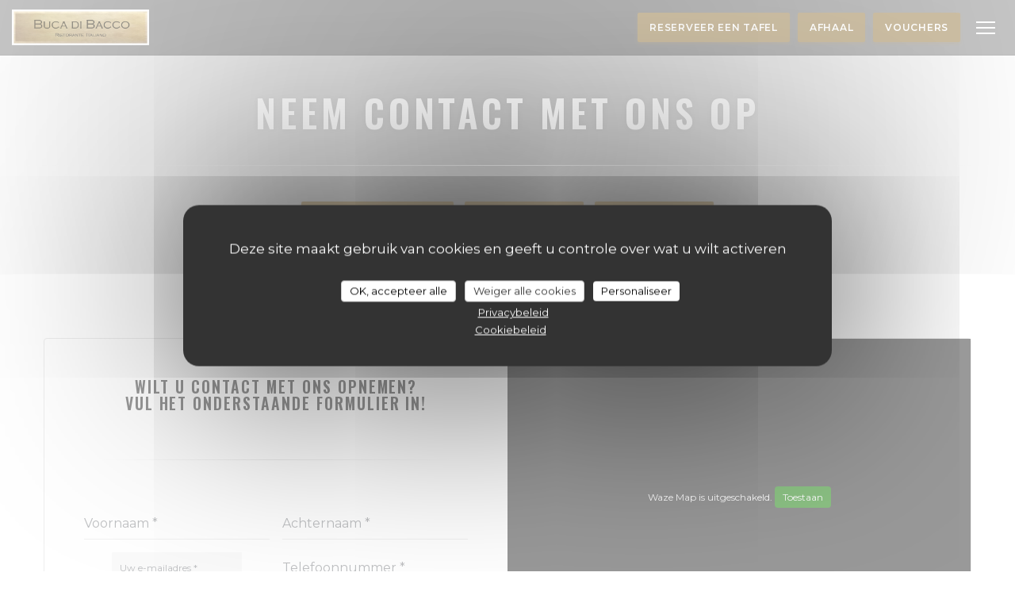

--- FILE ---
content_type: text/html; charset=UTF-8
request_url: https://www.buca-di-bacco.be/nl/adres-contact/?5=
body_size: 17283
content:
<!DOCTYPE html>
<!--[if lt IE 7]>      <html class="no-js lt-ie9 lt-ie8 lt-ie7" lang="nl"> <![endif]-->
<!--[if IE 7]>         <html class="no-js lt-ie9 lt-ie8" lang="nl"> <![endif]-->
<!--[if IE 8]>         <html class="no-js lt-ie9" lang="nl"> <![endif]-->
<!--[if gt IE 8]><!--> <html class="no-js" lang="nl"> <!--<![endif]-->


<head>
	<!-- Meta -->
	<meta charset="utf-8">
	<meta http-equiv="X-UA-Compatible" content="IE=edge" />
	<meta name="viewport" content="width=device-width, initial-scale=1">
	<title>Contact en informatie / Bruxelles (Schaerbeek) / Buca Di Bacco</title>

	<!-- Includes -->
	<meta name="description" content="Neem contact met ons op voor een routebeschrijving en kom naar ons
restaurant..." />



<link rel="canonical" href="https://www.buca-di-bacco.be/nl/adres-contact/" />

<!-- Facebook Like and Google -->
<meta property="og:title" content="Contact en informatie / Bruxelles (Schaerbeek) / Buca Di Bacco " />
<meta property="og:type" content="website" />
<meta property="og:url" content="http://www.buca-di-bacco.be/nl/adres-contact/?5=" />
<meta property="og:image" content="https://ugc.zenchef.com/3/0/3/9/0/2/1/4/1/3/8/1450099038_168/6b7ba0ab6a726a8409e16e2268646096.website.png" />
<meta property="og:site_name" content="Zenchef" />
<meta property="fb:admins" content="685299127" />
<meta property="place:location:latitude" content="50.8634076" />
<meta property="place:location:longitude" content="4.3767864" />
<meta property="og:description" content="Neem contact met ons op voor een routebeschrijving en kom naar ons
restaurant..." />



<script>
	window.restaurantId = 303902;
	window.lang = "nl";
	window.API_URL = "//api.zenchef.com/api/v1/";
</script>

	<link rel="alternate" hreflang="x-default" href="https://www.buca-di-bacco.be/adres-contact/?5=" />
<link rel="alternate" hreflang="nl" href="https://www.buca-di-bacco.be/nl/adres-contact/?5=" />
    <link rel="alternate" hreflang="en" href="https://www.buca-di-bacco.be/en/address-contact/?5=" />
    <link rel="alternate" hreflang="es" href="https://www.buca-di-bacco.be/es/direccion-de-contacto/?5=" />
    <link rel="alternate" hreflang="it" href="https://www.buca-di-bacco.be/it/informazioni-contatti/?5=" />
    <link rel="alternate" hreflang="de" href="https://www.buca-di-bacco.be/de/kontaktinformationen/?5=" />
    <link rel="alternate" hreflang="fr" href="https://www.buca-di-bacco.be/?5=" />
    <link rel="alternate" hreflang="pt" href="https://www.buca-di-bacco.be/pt/endereco-contacto/?5=" />
    <link rel="alternate" hreflang="ru" href="https://www.buca-di-bacco.be/ru/address-contact/?5=" />
    <link rel="alternate" hreflang="cs" href="https://www.buca-di-bacco.be/cs/adresa-kontakt/?5=" />
    <link rel="alternate" hreflang="ja" href="https://www.buca-di-bacco.be/ja/address-contact/?5=" />
    <link rel="alternate" hreflang="zh" href="https://www.buca-di-bacco.be/zh/address-contact/?5=" />
    <link rel="alternate" hreflang="el" href="https://www.buca-di-bacco.be/el/address-contact/?5=" />
	<link rel="shortcut icon" href="https://ugc.zenchef.com/3/0/3/9/0/2/1/4/1/3/8/1447333477_336/628ad0b86ed70a5c3853e9e558151e51.thumb.png" />
	<!-- Preconnect to CDNs for faster resource loading -->
	<link rel="preconnect" href="https://cdnjs.cloudflare.com" crossorigin>
	<link rel="preconnect" href="https://fonts.googleapis.com" crossorigin>
	<link rel="preconnect" href="https://fonts.gstatic.com" crossorigin>

	<!-- Google Web Fonts -->
	<link href='//fonts.googleapis.com/css2?family=Montserrat:ital,wght@0,400;0,500;0,600;0,700;1,400;1,500;1,600;1,700&display=swap' rel='stylesheet' media='print' onload="this.media='all'">

<noscript>
  <style>
    /* Ensure fonts load in browsers with JavaScript disabled */
    [media='print'].font-fallback {
      media: all !important;
    }
  </style>
</noscript>
	<!-- Critical CSS Inline -->
	<style>
		/* Critical styles for above-the-fold content */
		body {margin: 0;}
        	</style>

	<!-- Critical CSS -->
	<link rel="stylesheet" href="/css/globals/normalize.css">
	<link rel="stylesheet" href="/css/globals/accessibility.css">
	<link rel="stylesheet" href="/css/globals/15/967b45/_default_/montserrat/style.css">

	<!-- Non-critical CSS -->
	<link rel="stylesheet" href="//cdnjs.cloudflare.com/ajax/libs/fancybox/3.5.7/jquery.fancybox.min.css" media="print" onload="this.media='all'">
	<link rel="stylesheet" href="/css/globals/backdrop.css" media="print" onload="this.media='all'">
	<link rel="stylesheet" href="/css/globals/shift-away-subtle.css" media="print" onload="this.media='all'">
	<link rel="stylesheet" href="/css/globals/icomoon.css" media="print" onload="this.media='all'">
	<link rel="stylesheet" href="/css/globals/fontawesome.css" media="print" onload="this.media='all'">
			<link rel="stylesheet" href="/css/css_15/bootstrap.css" media="print" onload="this.media='all'">			<link rel="stylesheet" href="//fonts.googleapis.com/icon?family=Material+Icons" media="print" onload="this.media='all'">		<link rel="stylesheet" href="/css/globals/15/967b45/_default_/montserrat/nav.css" media="print" onload="this.media='all'">
	<link rel="stylesheet" href="/css/globals/15/967b45/_default_/montserrat/menus.css" media="print" onload="this.media='all'">
	<link rel="stylesheet" href="/css/css_15/967b45/_default_/montserrat/main.css?v=23" media="print" onload="this.media='all'">

	<!-- Fallback for browsers without JS -->
	<noscript>
		<link rel="stylesheet" href="//cdnjs.cloudflare.com/ajax/libs/fancybox/3.5.7/jquery.fancybox.min.css">
		<link rel="stylesheet" href="/css/globals/backdrop.css">
		<link rel="stylesheet" href="/css/globals/shift-away-subtle.css">
		<link rel="stylesheet" href="/css/globals/icomoon.css">
		<link rel="stylesheet" href="/css/globals/fontawesome.css">
		<link rel="stylesheet" href="/css/globals/15/967b45/_default_/montserrat/nav.css">
		<link rel="stylesheet" href="/css/globals/15/967b45/_default_/montserrat/menus.css">
		<link rel="stylesheet" href="/css/css_15/967b45/_default_/montserrat/main.css?v=23">
	</noscript>

	<style>
  </style>


	<!-- Widget URL -->
	<script>
		var hasNewBookingWidget = 1;
	</script>
</head>

<body class="current-page-contact">
	<a href="#main-content" class="skip-link sr-only-focusable">Ga naar de hoofdinhoud</a>

	<!-- Header -->
	<nav class="nav " role="navigation" aria-label="Hoofdnavigatie">
	<div class="homelink">
			<a href="/nl/?5=" title="Thuis Buca Di Bacco">	
			<img class="logo" src="https://ugc.zenchef.com/3/0/3/9/0/2/1/4/1/3/8/1447333477_336/628ad0b86ed70a5c3853e9e558151e51.png" alt="Logo Buca Di Bacco"/>
		</a>
	</div>
	<div class="nav-items-wrap ">
		<ul class="nav__items">
	<!-- Menu -->
			<li class="nav__item dropdown-wrap nav__item--menus">
			<a title="Menu's" href="/nl/menus/?5=">Menu's <i class="fa fa-angle-down"></i></a>
			<ul class="dropdown">
									<li>
						<a href="/nl/menus/?5=#menu-435551">APERITIVI - APÉRITIFS - APERITIEVEN</a>
					</li>
									<li>
						<a href="/nl/menus/?5=#menu-441306">Menu Suggestions Janvier 2026</a>
					</li>
									<li>
						<a href="/nl/menus/?5=#menu-434848">CARTE DE VINS</a>
					</li>
									<li>
						<a href="/nl/menus/?5=#menu-417507">CARTE DE DESSERT</a>
					</li>
									<li>
						<a href="/nl/menus/?5=#menu-415670">Menu Restaurant</a>
					</li>
									<li>
						<a href="/nl/menus/?5=#menu-449221">MENU LUNCH</a>
					</li>
							</ul>
		</li>
	
	<!-- Gallery -->
			<li class="nav__item dropdown-wrap nav__item--gallery">
			<a title="Foto's" href="/nl/fotos/?5=">Foto's <i class="fa fa-angle-down"></i></a>
			<ul class="dropdown">
									<li>
						<a href="/nl/fotos/?5=#le-restaurant"> Le Restaurant</a>
					</li>
									<li>
						<a href="/nl/fotos/?5=#buca-di-bacco"> Buca di Bacco</a>
					</li>
									<li>
						<a href="/nl/fotos/?5=#buca-di-bacco-traiteur"> BUCA DI BACCO TRAITEUR</a>
					</li>
									<li>
						<a href="/nl/fotos/?5=#entres-plats-desserts-traiteur"> Entrées- Plats- Desserts Traiteur</a>
					</li>
									<li>
						<a href="/nl/fotos/?5=#terrasse"> Terrasse</a>
					</li>
									<li>
						<a href="/nl/fotos/?5=#eventi"> Eventi</a>
					</li>
				
							</ul>
		</li>
	
	
	<!-- Reviews -->
			<li class="nav__item nav__item--reviews">
			<a title="Beoordelingen" href="/nl/reviews/?5=">Beoordelingen</a>
		</li>
	
	<!-- Events -->
	
	<!-- Press -->
			<li class="nav__item nav__item--press">
			<a title="Pers" href="/nl/over-ons/?5=">Pers</a>
		</li>
	
	<!-- Restaurants -->
	
	<!-- Custom page -->
				
	<!-- Custom link -->
	
	<!-- Custom button -->
			<li class="nav__item custom-btn">
			<a href="http://buca-dibacco.be" target="_blank" rel="noreferer,noopener,nofollow">
								<span class="sr-only"> ((opent in een nieuw venster))</span>
			</a>
		</li>
	
	<!-- Contact -->
	<li class="nav__item nav__item--contact">
		<a title="Plattegrond en Contact" href="/nl/adres-contact/?5=">Plattegrond en Contact</a>
	</li>

	<!-- Language -->
	<div class="dropdown-wrap drodown-wrap--lang ">
	<span>
		<img src="/img/flags/topbar-nl.png" class="flag flag-nl" alt="nl" width="16" height="11">		NL		<i class="fa fa-angle-down"></i>
	</span>
	<ul class="dropdown">
					<li class="lang lang-en">
				<a href="/en/address-contact/?5=">
					<img src="/img/flags/topbar-en.png" class="flag flag-en" alt="en" width="16" height="11">					EN				</a>
			</li>
					<li class="lang lang-es">
				<a href="/es/direccion-de-contacto/?5=">
					<img src="/img/flags/topbar-es.png" class="flag flag-es" alt="es" width="16" height="11">					ES				</a>
			</li>
					<li class="lang lang-it">
				<a href="/it/informazioni-contatti/?5=">
					<img src="/img/flags/topbar-it.png" class="flag flag-it" alt="it" width="16" height="11">					IT				</a>
			</li>
					<li class="lang lang-de">
				<a href="/de/kontaktinformationen/?5=">
					<img src="/img/flags/topbar-de.png" class="flag flag-de" alt="de" width="16" height="11">					DE				</a>
			</li>
					<li class="lang lang-fr">
				<a href="/informations-contact/?5=">
					<img src="/img/flags/topbar-fr.png" class="flag flag-fr" alt="fr" width="16" height="11">					FR				</a>
			</li>
					<li class="lang lang-pt">
				<a href="/pt/endereco-contacto/?5=">
					<img src="/img/flags/topbar-pt.png" class="flag flag-pt" alt="pt" width="16" height="11">					PT				</a>
			</li>
					<li class="lang lang-ru">
				<a href="/ru/address-contact/?5=">
					<img src="/img/flags/topbar-ru.png" class="flag flag-ru" alt="ru" width="16" height="11">					RU				</a>
			</li>
					<li class="lang lang-cs">
				<a href="/cs/adresa-kontakt/?5=">
					<img src="/img/flags/topbar-cs.png" class="flag flag-cs" alt="cs" width="16" height="11">					CS				</a>
			</li>
					<li class="lang lang-ja">
				<a href="/ja/address-contact/?5=">
					<img src="/img/flags/topbar-ja.png" class="flag flag-ja" alt="ja" width="16" height="11">					JA				</a>
			</li>
					<li class="lang lang-zh">
				<a href="/zh/address-contact/?5=">
					<img src="/img/flags/topbar-zh.png" class="flag flag-zh" alt="zh" width="16" height="11">					ZH				</a>
			</li>
					<li class="lang lang-el">
				<a href="/el/address-contact/?5=">
					<img src="/img/flags/topbar-el.png" class="flag flag-el" alt="el" width="16" height="11">					EL				</a>
			</li>
			</ul>
</div>

	<!-- Buttons -->
	</ul>

		<div class="nav__buttons">
			<!-- Buttons -->
			<div class="buttons-wrap-header">
							<a
			class="btn btn--std btn--booking iframe--widget"
            data-zc-action="open">
						Reserveer een tafel					</a>
	
		<a
		class="btn btn--std btn--cc iframe--widget"
		href="https://commands.zenchef.com/results?rid=303902&fullscreen&withCloseButton=1"
		target="_blank"
        rel="noreferer,noopener">
				Afhaal			</a>
    <a
		class="btn btn--std btn--voucher"
		href="/nl/cadeaubonnen/?5="
        rel="noreferer,noopener"
		target="_blank">
				Vouchers			</a>
			</div>

			<!-- Language -->
			
			<!-- Toggle Menu -->
			<div class="burger-button" onclick="display_burger_menu()" role="button" tabindex="0" aria-label="Menu openen/sluiten" aria-expanded="false" aria-controls="burger-menu">
				<span class="burger-button__item"></span>
				<span class="burger-button__item"></span>
				<span class="burger-button__item"></span>
			</div>
		</div>
	</div>
</nav>

<!-- Burger Menu -->
<div class="burger-menu burger-menu--center" id="burger-menu" role="dialog" aria-modal="true" aria-label="Hoofdnavigatie">
	<div class="burger-menu-items-wrap">
		<ul class="burger-menu__items">
			<!-- Menu -->
							<li class="burger-menu__item burger-menu__item--menus dropdown-wrap">
					<span>
						<a class="burger-menu__dropdown-link" title="Menu's" href="/nl/menus/?5=">Menu's</a>
						<i class="fa fa-angle-down" onclick="display_burger_dropdown(this)" role="button" tabindex="0" aria-label="Submenu uitvouwen" aria-expanded="false"></i>
					</span>
					<ul class="dropdown">
													<li>
								<a onclick="remove_burger_menu()" href="/nl/menus/?5=#menu-435551">APERITIVI - APÉRITIFS - APERITIEVEN</a>
							</li>
													<li>
								<a onclick="remove_burger_menu()" href="/nl/menus/?5=#menu-441306">Menu Suggestions Janvier 2026</a>
							</li>
													<li>
								<a onclick="remove_burger_menu()" href="/nl/menus/?5=#menu-434848">CARTE DE VINS</a>
							</li>
													<li>
								<a onclick="remove_burger_menu()" href="/nl/menus/?5=#menu-417507">CARTE DE DESSERT</a>
							</li>
													<li>
								<a onclick="remove_burger_menu()" href="/nl/menus/?5=#menu-415670">Menu Restaurant</a>
							</li>
													<li>
								<a onclick="remove_burger_menu()" href="/nl/menus/?5=#menu-449221">MENU LUNCH</a>
							</li>
											</ul>
				</li>
			
			<!-- Gallery -->
							<li class="burger-menu__item burger-menu__item--gallery dropdown-wrap">
					<span>
						<a class="burger-menu__dropdown-link" title="Foto's" href="/nl/fotos/?5=">Foto's</a>
						<i class="fa fa-angle-down" onclick="display_burger_dropdown(this)" role="button" tabindex="0" aria-label="Submenu uitvouwen" aria-expanded="false"></i>
					</span>
					<ul class="dropdown">
													<li>
								<a onclick="remove_burger_menu()" href="/nl/fotos/?5=#le-restaurant"> Le Restaurant</a>
							</li>
													<li>
								<a onclick="remove_burger_menu()" href="/nl/fotos/?5=#buca-di-bacco"> Buca di Bacco</a>
							</li>
													<li>
								<a onclick="remove_burger_menu()" href="/nl/fotos/?5=#buca-di-bacco-traiteur"> BUCA DI BACCO TRAITEUR</a>
							</li>
													<li>
								<a onclick="remove_burger_menu()" href="/nl/fotos/?5=#entres-plats-desserts-traiteur"> Entrées- Plats- Desserts Traiteur</a>
							</li>
													<li>
								<a onclick="remove_burger_menu()" href="/nl/fotos/?5=#terrasse"> Terrasse</a>
							</li>
													<li>
								<a onclick="remove_burger_menu()" href="/nl/fotos/?5=#eventi"> Eventi</a>
							</li>
						
											</ul>
				</li>
				
			
			<!-- Reviews -->
							<li class="burger-menu__item burger-menu__item--reviews">
					<a title="Beoordelingen" href="/nl/reviews/?5=">Beoordelingen</a>
				</li>
			
			<!-- Events -->
			
			<!-- Press -->
							<li class="burger-menu__item burger-menu__item--press">
					<a title="Pers" href="/nl/over-ons/?5=">Pers</a>
				</li>
			
			<!-- Restaurants -->
			
			<!-- Custom page -->
										
			<!-- Custom link -->
			
			<!-- Custom button -->
							<li class="burger-menu__item custom-btn">
					<a href="http://buca-dibacco.be" rel="noreferer,noopener" target="_blank" rel="nofollow">
												<span class="sr-only"> ((opent in een nieuw venster))</span>
					</a>
				</li>
			
			<!-- Contact -->
			<li class="burger-menu__item burger-menu__item--contact">
				<a title="Plattegrond en Contact" href="/nl/adres-contact/?5=">Plattegrond en Contact</a>
			</li>
		</ul>

		<!-- Buttons -->
		<div class="buttons-wrap-header">
						<a
			class="btn btn--std btn--booking iframe--widget"
            data-zc-action="open">
						Reserveer een tafel					</a>
	
		<a
		class="btn btn--std btn--cc iframe--widget"
		href="https://commands.zenchef.com/results?rid=303902&fullscreen&withCloseButton=1"
		target="_blank"
        rel="noreferer,noopener">
				Afhaal			</a>
    <a
		class="btn btn--std btn--voucher"
		href="/nl/cadeaubonnen/?5="
        rel="noreferer,noopener"
		target="_blank">
				Vouchers			</a>
		</div>

		<!-- Language -->
		<ul class="language-list">
			<li class="lang lang-en">
					<a class="btn-circle btn--small btn--ghost" href="/en/address-contact/?5=">
				EN			</a>
				</li>
			<li class="lang lang-es">
					<a class="btn-circle btn--small btn--ghost" href="/es/direccion-de-contacto/?5=">
				ES			</a>
				</li>
			<li class="lang lang-it">
					<a class="btn-circle btn--small btn--ghost" href="/it/informazioni-contatti/?5=">
				IT			</a>
				</li>
			<li class="lang lang-de">
					<a class="btn-circle btn--small btn--ghost" href="/de/kontaktinformationen/?5=">
				DE			</a>
				</li>
			<li class="lang lang-fr">
					<a class="btn-circle btn--small btn--ghost" href="/informations-contact/?5=">
				FR			</a>
				</li>
			<li class="lang lang-pt">
					<a class="btn-circle btn--small btn--ghost" href="/pt/endereco-contacto/?5=">
				PT			</a>
				</li>
			<li class="lang lang-ru">
					<a class="btn-circle btn--small btn--ghost" href="/ru/address-contact/?5=">
				RU			</a>
				</li>
			<li class="lang lang-cs">
					<a class="btn-circle btn--small btn--ghost" href="/cs/adresa-kontakt/?5=">
				CS			</a>
				</li>
			<li class="lang lang-ja">
					<a class="btn-circle btn--small btn--ghost" href="/ja/address-contact/?5=">
				JA			</a>
				</li>
			<li class="lang lang-zh">
					<a class="btn-circle btn--small btn--ghost" href="/zh/address-contact/?5=">
				ZH			</a>
				</li>
			<li class="lang lang-el">
					<a class="btn-circle btn--small btn--ghost" href="/el/address-contact/?5=">
				EL			</a>
				</li>
	</ul>

		<!-- Social media -->
			<ul class="social-media-wrap">
					<li class="separator-tiny" >
				<a class="btn-circle btn--white" href="https://www.facebook.com/Buca-di-Bacco-Bruxelles-1666253900287793/" rel="noreferer,noopener" target="_blank" title="Facebook">
					<i class="fab fa-facebook" aria-hidden="true"></i>
					<span class="sr-only">Facebook ((opent in een nieuw venster))</span>
				</a>
			</li>
		
		
			</ul>
	</div>
</div>
<div class="section section-header section-header-small">
	<div class="parallax filter">
		<div class="image"
				style="background-image: url('https://www.buca-di-bacco.be/i/buca-di-bacco/3/0/3/9/0/2/1/4/4/4/7/1674524914_297/26b56a2f0bd3e3220dba844e1ab3ebb9.small_original.jpg'); transform: translate3d(0px, 0px, 0px);">
		</div>
		<div class="container">
			<div class="content">
				<div class="title-area">
					<h1>Neem contact met ons op</h1>
					<hr class="divider">
				</div>
				<div class="button-get-started">
								<a
			class="btn btn--std btn--booking iframe--widget"
            data-zc-action="open">
						Reserveer een tafel					</a>
	
		<a
		class="btn btn--std btn--cc iframe--widget"
		href="https://commands.zenchef.com/results?rid=303902&fullscreen&withCloseButton=1"
		target="_blank"
        rel="noreferer,noopener">
				Afhaal			</a>
    <a
		class="btn btn--std btn--voucher"
		href="/nl/cadeaubonnen/?5="
        rel="noreferer,noopener"
		target="_blank">
				Vouchers			</a>
				</div>
			</div>
		</div>
	</div>
</div>
	<!--Section Form Contact-->
	<div class="s--contact-form section section-get-started section-form-contact">
		<div class="container container-contact grid grid-2-col">
			<div class="contact-block">
				<div class="title-area-descr">
					<h3 class="text-dark">Wilt u contact met ons opnemen? <br />
Vul het onderstaande formulier in!</h3>
					<hr class="divider-grey">
				</div>
				<div class="contact-form">
					<form name="contact-form" class="form" id="contact-form" action="#" novalidate="novalidate">
	<input type="hidden" name="restaurant_public_id" id="restaurant_public_id" value="rpid_C6GX28E8">
	<input type="hidden" name="lang" id="lang" value="nl">
	<input type="hidden" name="token" id="token" value="e8eb56ff3b970c8b7f3e831580f6577c">

	<div class="input--small">
		<input type="text" name="firstname" id="firstname" value="" placeholder="Voornaam *" aria-label="Voornaam" autocomplete="given-name" required="required" aria-required="true" title="Dit veld kan niet leeg zijn">
	</div>

	<div class="input--small">
		<input type="text" name="lastname" id="lastname" value="" placeholder="Achternaam *" aria-label="Achternaam" autocomplete="family-name" required="required" aria-required="true" title="Dit veld kan niet leeg zijn">
	</div>

	<div class="input--small">
		<input type="email" name="email" id="email" value="" placeholder="Uw e-mailadres *" aria-label="Uw e-mailadres" autocomplete="email" required="required" aria-required="true" title="Dit veld kan niet leeg zijn" data-msg-email="Voer een geldig e-mailadres in">
	</div>

	<div class="input--small">
		<input type="text" name="phone" id="phone" value="" placeholder="Telefoonnummer *" aria-label="Telefoonnummer" autocomplete="tel" required="required" aria-required="true" title="Dit veld kan niet leeg zijn">
	</div>

	<div class="input--full">
		<textarea name="message" id="message" placeholder="Bericht" aria-label="Bericht" rows="6"></textarea>
	</div>
        <div class="input--full" style="font-size:10px !important;">
        Op grond van de privacywetgeving heeft u het recht om u af te melden voor telefonische marketing via het Bel-me-niet Register: <a href="https://www.bel-me-niet.nl" target="_blank" rel="noopener noreferrer">bel-me-niet.nl</a>. Voor meer informatie over hoe wij uw gegevens verwerken, zie ons <a href="/nl/privacybeleid/?5=" target="_blank">privacybeleid</a>.    </div>
    
	<input class="btn btn--std input--full" type="submit" id="send" value="Verzenden">

	<div class="step2 hidden">
		<strong>Dank u! </strong>We hebben uw bericht ontvangen. We nemen zo spoedig mogelijk contact met u op.<br>Voor elke reserveringsaanvraag, klik direct op de Boek knop.	</div>
</form>
				</div>
			</div>

			<div class="map-wrap ">
	<div class="wazeembed" 
		data-url="https://embed.waze.com/nl/iframe?zoom=16&lat=50.8634076&lon=4.3767864&pin=1" 
		data-width="100%" 
		data-height="400"
		style="width: 100%; height: 400px;"
		title="Waze Map"></div>
</div>
		</div>
	</div>

			<!--Section Opening Hours-->
		<div class="s--opening-hours section section-get-started section-open-hours">
			<div class="parallax filter">
				<div class="container">
					<div class="row">
						<div class="col-md-12 ">
							<h2 class="text-dark">Openingstijden</h2>
							<div class="divider"><i class="material-icons">access_time</i></div>
						</div>

						<div class="col-md-12 ">
							
	<div class="opening-hours-wrap">
		<div class="opening-hours flex-wrap flex-wrap--center">
							<div class="day-wrap">
					<h4 class="day">
						Maandag					</h4>
					<p class="hours">
						Gesloten					</p>
				</div>
							<div class="day-wrap">
					<h4 class="day">
						<span>Din</span> - <span>Vri</span>					</h4>
					<p class="hours">
						<span class="hour">12:00 - 14:30 </span><span class="hour"> 18:30 - 22:00</span>					</p>
				</div>
							<div class="day-wrap">
					<h4 class="day">
						Zaterdag					</h4>
					<p class="hours">
						18:30 - 22:00					</p>
				</div>
							<div class="day-wrap">
					<h4 class="day">
						Zondag					</h4>
					<p class="hours">
						12:00 - 14:30					</p>
				</div>
					</div>
			</div>

<!-- <div class="opening-hours ">
							<div class="day-wrap day1">
					<h4 class="day">Maandag</h4>
											<p class="hours hours--closed"><i class="fa fa-lock"></i> gesloten</p>
									</div>
						<div class="day-wrap day2">
					<h4 class="day">Dinsdag</h4>
											<div class="hours">
							<p class="hour">12:00 - 14:30</p>
							<p class="hour">18:30 - 22:00</p>
						</div>
									</div>
						<div class="day-wrap day3">
					<h4 class="day">Woensdag</h4>
											<div class="hours">
							<p class="hour">12:00 - 14:30</p>
							<p class="hour">18:30 - 22:00</p>
						</div>
									</div>
						<div class="day-wrap day4">
					<h4 class="day">Donderdag</h4>
											<div class="hours">
							<p class="hour">12:00 - 14:30</p>
							<p class="hour">18:30 - 22:00</p>
						</div>
									</div>
						<div class="day-wrap day5">
					<h4 class="day">Vrijdag</h4>
											<div class="hours">
							<p class="hour">12:00 - 14:30</p>
							<p class="hour">18:30 - 22:00</p>
						</div>
									</div>
						<div class="day-wrap day6">
					<h4 class="day">Zaterdag</h4>
											<p class="hours">18:30 - 22:00</p>
									</div>
						<div class="day-wrap day0">
					<h4 class="day">Zondag</h4>
											<p class="hours">12:00 - 14:30</p>
									</div>
			</div>
 -->
						</div>
					</div>
				</div>
			</div>
		</div>
	
	<!--Section Infos pratiques-->
	<div class="s--useful-infos section section-common">
		<div class="filter filter-color-black">
			<div class="image" style="background-image:url('https://www.buca-di-bacco.be/i/buca-di-bacco/3/0/3/9/0/2/1/4/4/4/7/1674524914_297/26b56a2f0bd3e3220dba844e1ab3ebb9.small_original.jpg')"> </div>
			<div class="container">
				<div class="row">
					<!-- Infos pratiques -->
											<div class="col-md-6 widget-h w-infos">
							<h3>Algemene informatie</h3>
							<div class="divider-color"></div>
							
	<div class="useful-infos  ">
					<div class="useful-infos__item">
				<h4>Keuken</h4>
				<p>Italiaans, Traditionele keuken</p>
			</div>
		
					<div class="useful-infos__item">
				<h4>Soort bedrijf</h4>
				<p>Italiaans gastronomisch restaurant, Bar - Restaurant - Cave à vins, Restaurant</p>
			</div>
		
					<div class="useful-infos__item">
				<h4>Diensten</h4>
				<p>Terras, WIFI</p>
			</div>
		
					<div class="useful-infos__item">
				<h4>Betaalmethoden</h4>
				<p>Amex, meester, American Express, Visa, Eurocard / Mastercard, Bancontact / Mister CashBancontact / Mister Cash</p>
			</div>
			</div>
						</div>
					
						<!-- Access -->
											<div class="col-md-6 widget-h w-infos">
							<h3>Toegang</h3>
							<div class="divider-color"></div>
								<div class="access  ">
					<div class="access__item">
				<h4>Ondergrondse</h4>
				<p>2, 6</p>
			</div>
		
		
					<div class="access__item">
				<h4>Bike station</h4>
				<p>HOUFFALIZE - n°138 HOUFFALIZE - PLACE DE HOUFFALIZE /HOUFFALIZEPLEIN 58</p>
			</div>
		
					<div class="access__item">
				<h4>Bus</h4>
				<p>59, 66</p>
			</div>
		
			</div>
						</div>
									</div>
			</div>
		</div>
	</div>

		<!-- Footer -->
		<footer class="footer footer-big footer-color-black" data-color="black">
			<div class="container">
				<div class="row">
					<div class="col-md-4 col-sm-12">
						<div class="info info-contact ">
							<h3 class="h5 title">Plattegrond en Contact</h3>

							<div class="contact-wrap">
								<i class="fa fa-map-marker"></i>
								<a class="restaurant-address" href="https://www.google.com/maps/dir/?api=1&destination=Buca+Di+Bacco+Avenue+Louis+Bertrand+65++1030+Bruxelles+%28Schaerbeek%29+be" target="_blank" rel="noreferer,noopener">
	Avenue Louis Bertrand 65		1030 Bruxelles (Schaerbeek)	<span class="sr-only"> ((opent in een nieuw venster))</span>
</a>
							</div>

							<div class="contact-wrap">
								<i class="fa fa-phone"></i>
								<a class="restaurant-phone" href="tel:022424230">022424230</a>							</div>
                            <div class="contact-wrap">
                                <a class="restaurant-email" href="mailto:info@bucadibacco.be,ilizgs@gmail.com,sablyvo@hotmail.it">info@bucadibacco.be,ilizgs@gmail.com,sablyvo@hotmail.it</a>                            </div>

							<!-- Social media -->
								<ul class="social-media-wrap">
					<li class="separator-tiny" >
				<a class="btn-circle btn--small btn--white" href="https://www.facebook.com/Buca-di-Bacco-Bruxelles-1666253900287793/" rel="noreferer,noopener" target="_blank" title="Facebook">
					<i class="fab fa-facebook" aria-hidden="true"></i>
					<span class="sr-only">Facebook ((opent in een nieuw venster))</span>
				</a>
			</li>
		
		
			</ul>
						</div>
					</div>

					<div class="col-md-4 col-sm-12">
						<div class="info info-booking">
							<h3 class="h5 title">Neem contact met ons op</h3>
							<div class="button-get-started">
											<a
			class="btn btn--std btn--booking iframe--widget"
            data-zc-action="open">
						Reserveer een tafel					</a>
	
		<a
		class="btn btn--std btn--cc iframe--widget"
		href="https://commands.zenchef.com/results?rid=303902&fullscreen&withCloseButton=1"
		target="_blank"
        rel="noreferer,noopener">
				Afhaal			</a>
    <a
		class="btn btn--std btn--voucher"
		href="/nl/cadeaubonnen/?5="
        rel="noreferer,noopener"
		target="_blank">
				Vouchers			</a>
							</div>

							<!-- Rewards -->
													</div>
					</div>

					<!-- Newsletter -->
					<div class="col-md-4 col-sm-12">
						<div class="info info-nl newsletter">
							<div class="newsletter-wrap">
	<h3 class="reveal-1 ">
		Word op de hoogte gehouden		<a href="/nl/wettelijke-bepalingen/?5=" rel="nofollow" target="_blank">*</a>
	</h3>

	<p class="newsletter__caption caption reveal-2">Schrijf je in op onze nieuwsbrief om gepersonaliseerde communicatie en marketingaanbiedingen per e-mail van ons te ontvangen.</p>

	
	<div class="buttons-wrap text--center reveal-3">
		<a data-fancybox data-type="iframe" href="//nl.zenchef.com/optin-form.php?rpid=rpid_C6GX28E8&lang=nl" class="btn btn--std btn--newsletter" target="_blank">
			Abonneren		</a>
	</div>
</div>						</div>
					</div>
				</div>

				<hr class="divider--dark">

				<div class="footer__text">
					<p class="footer__copyright">
	&copy; 2026 Buca Di Bacco — Restaurant website gecreëerd door 	<a href="https://www.zenchef.com/" rel="noopener" target="_blank" class="zcf-link">Zenchef<span class="sr-only"> ((opent in een nieuw venster))</span></a>
</p>
					<p class="footer__links">
    	<a class="" href="/nl/wettelijke-bepalingen/?5=" rel="nofollow" target="_blank">Disclaimer<span class="sr-only"> ((opent in een nieuw venster))</span></a>
	<a class="" href="https://bookings.zenchef.com/gtc?rid=303902&host=www.buca-di-bacco.be" rel="nofollow" target="_blank">GEBRUIKSVOORWAARDEN<span class="sr-only"> ((opent in een nieuw venster))</span></a>
	<a class="" href="/nl/privacybeleid/?5=" rel="nofollow" target="_blank">Beleid bescherming persoonsgegevens<span class="sr-only"> ((opent in een nieuw venster))</span></a>
	<a class="" href="/nl/cookie-beleid/?5=" rel="nofollow" target="_blank">Cookies beleid<span class="sr-only"> ((opent in een nieuw venster))</span></a>
</p>
				</div>
			</div>
		</footer>

		<!-- Loader -->
<div class="loader-wrap loader-wrap--">
	<div class="loader">
		<div class="homelink">
			<a href="/nl/?5=" title="Thuis Buca Di Bacco">	
			<img class="logo" src="https://ugc.zenchef.com/3/0/3/9/0/2/1/4/1/3/8/1447333477_336/628ad0b86ed70a5c3853e9e558151e51.png" alt="Logo Buca Di Bacco"/>
		</a>
	</div>	</div>
</div>
<!-- JS -->
<script>
	var template = '15';
	var templateIdForWidget = '15';
</script>
<script src="//ajax.googleapis.com/ajax/libs/jquery/3.4.1/jquery.min.js"></script>
<script src="/js/libs/jquery.form.js?v=23"></script>
<script src="/js/libs/jquery.validate.js?v=23"></script>
<script src="/js/libs/jquery.validate.ajax.js?v=23"></script>
<!-- <script src="/js/libs/modernizr-3.6.0.min.js?v=23"></script> -->
<script src="//cdnjs.cloudflare.com/ajax/libs/fancybox/3.5.7/jquery.fancybox.min.js"></script>
<script src="/js/libs/popper.min.js?v=23"></script>
<script src="/js/libs/tippy-bundle.iife.min.js?v=23"></script>

<script src="/js/globals/script.js?v=23"></script>
<script src="/js/globals/getRestoIdKonamiCode.js?v=23"></script>

	<script src="/js/js_15/main.js?v=23"></script>

	<script src="/js/libs/bootstrap.min.js?v=23"></script>
	<script src="/js/js_15/jquery.disablescroll.min.js?v=23"></script>



<!-- Includes -->
<div id="modal-contact" class="modal" style="display: none; max-width: 500px;">
	<h3>Wilt u contact met ons opnemen? <br />
Vul het onderstaande formulier in!</h3>
	<form name="contact-form" class="form" id="contact-form" action="#" novalidate="novalidate">
	<input type="hidden" name="restaurant_public_id" id="restaurant_public_id" value="rpid_C6GX28E8">
	<input type="hidden" name="lang" id="lang" value="nl">
	<input type="hidden" name="token" id="token" value="e8eb56ff3b970c8b7f3e831580f6577c">

	<div class="input--small">
		<input type="text" name="firstname" id="firstname" value="" placeholder="Voornaam *" aria-label="Voornaam" autocomplete="given-name" required="required" aria-required="true" title="Dit veld kan niet leeg zijn">
	</div>

	<div class="input--small">
		<input type="text" name="lastname" id="lastname" value="" placeholder="Achternaam *" aria-label="Achternaam" autocomplete="family-name" required="required" aria-required="true" title="Dit veld kan niet leeg zijn">
	</div>

	<div class="input--small">
		<input type="email" name="email" id="email" value="" placeholder="Uw e-mailadres *" aria-label="Uw e-mailadres" autocomplete="email" required="required" aria-required="true" title="Dit veld kan niet leeg zijn" data-msg-email="Voer een geldig e-mailadres in">
	</div>

	<div class="input--small">
		<input type="text" name="phone" id="phone" value="" placeholder="Telefoonnummer *" aria-label="Telefoonnummer" autocomplete="tel" required="required" aria-required="true" title="Dit veld kan niet leeg zijn">
	</div>

	<div class="input--full">
		<textarea name="message" id="message" placeholder="Bericht" aria-label="Bericht" rows="6"></textarea>
	</div>
        <div class="input--full" style="font-size:10px !important;">
        Op grond van de privacywetgeving heeft u het recht om u af te melden voor telefonische marketing via het Bel-me-niet Register: <a href="https://www.bel-me-niet.nl" target="_blank" rel="noopener noreferrer">bel-me-niet.nl</a>. Voor meer informatie over hoe wij uw gegevens verwerken, zie ons <a href="/nl/privacybeleid/?5=" target="_blank">privacybeleid</a>.    </div>
    
	<input class="btn btn--std input--full" type="submit" id="send" value="Verzenden">

	<div class="step2 hidden">
		<strong>Dank u! </strong>We hebben uw bericht ontvangen. We nemen zo spoedig mogelijk contact met u op.<br>Voor elke reserveringsaanvraag, klik direct op de Boek knop.	</div>
</form>
</div>    <script id="restaurantJsonLd" type="application/ld+json">
{
    "@context":"https://schema.googleapis.com"
    ,"@type":"Restaurant"
    ,"@id":"https://www.buca-di-bacco.be"
    ,"image":"https://ugc.zenchef.com/3/0/3/9/0/2/1/4/1/3/8/1450099038_168/6b7ba0ab6a726a8409e16e2268646096.website.png"
    ,"name":"Buca Di Bacco"
    ,"address":{
        "@type":"PostalAddress",
        "addressLocality":"Bruxelles (Schaerbeek)",
        "postalCode":"1030",
        "streetAddress":"Avenue Louis Bertrand 65",
        "addressCountry":"BE",
        "addressRegion":"Bruxelles (Schaerbeek)"
    }
    ,"priceRange":"€€€"
    ,"servesCuisine":["Italiaans","Traditionele keuken"]    ,"telephone":"+3222424230"
    ,"url":"https://www.buca-di-bacco.be"
    ,"geo":{
        "@type":"GeoCoordinates",
        "latitude":"50.8634076",
        "longitude":"4.3767864"
    }
        ,"logo":"https://ugc.zenchef.com/3/0/3/9/0/2/1/4/1/3/8/1450099038_168/6b7ba0ab6a726a8409e16e2268646096.website.png"
    
        ,"potentialAction":[
    {
        "@type":"ReserveAction",
        "target":{
            "@type":"EntryPoint",
            "urlTemplate":"https://www.buca-di-bacco.be/nl/boek-een-tafel/?lang=nl&5=&rid=303902",
            "inLanguage":"nl",
            "actionPlatform":[
                "http://schema.org/MobileWebPlatform",
                "http://schema.org/DesktopWebPlatform",
                "http://schema.org/IOSPlatform",
                "http://schema.org/AndroidPlatform"
            ]
        },
        "result":{
            "@type":"FoodEstablishmentReservation",
            "name":"Reserveer een tafel"
        }
    }
    ]
    
        ,"aggregateRating": {
        "@type": "AggregateRating",
	    "worstRating": "0",
	    "bestRating": "5",
	    "ratingValue": "4.7",
	    "ratingCount": "2109"
	}
	
        ,"acceptsReservations" : "yes"
    
    ,"hasMenu":"https://www.buca-di-bacco.be/nl/menus/"

    
    
        ,"hasMap":"https://www.google.com/maps/dir/?api=1&destination=Buca+Di+Bacco+Avenue+Louis+Bertrand+65++1030+Bruxelles+%28Schaerbeek%29+be"
    
        ,"openingHoursSpecification":[
        
                        {
                            "@type":"OpeningHoursSpecification",
                            "dayOfWeek":[
                                "Monday"
                            ],
                            "opens":"12:30",
                            "closes":"14:30"
                        }
                        , 
                        {
                            "@type":"OpeningHoursSpecification",
                            "dayOfWeek":[
                                "Monday"
                            ],
                            "opens":"18:30",
                            "closes":"22:30"
                        }
                        , 
                        {
                            "@type":"OpeningHoursSpecification",
                            "dayOfWeek":[
                                "Tuesday"
                            ],
                            "opens":"12:00",
                            "closes":"14:30"
                        }
                        , 
                        {
                            "@type":"OpeningHoursSpecification",
                            "dayOfWeek":[
                                "Tuesday"
                            ],
                            "opens":"18:30",
                            "closes":"22:00"
                        }
                        , 
                        {
                            "@type":"OpeningHoursSpecification",
                            "dayOfWeek":[
                                "Wednesday"
                            ],
                            "opens":"12:00",
                            "closes":"14:30"
                        }
                        , 
                        {
                            "@type":"OpeningHoursSpecification",
                            "dayOfWeek":[
                                "Wednesday"
                            ],
                            "opens":"18:30",
                            "closes":"22:00"
                        }
                        , 
                        {
                            "@type":"OpeningHoursSpecification",
                            "dayOfWeek":[
                                "Thursday"
                            ],
                            "opens":"12:00",
                            "closes":"14:30"
                        }
                        , 
                        {
                            "@type":"OpeningHoursSpecification",
                            "dayOfWeek":[
                                "Thursday"
                            ],
                            "opens":"18:30",
                            "closes":"22:00"
                        }
                        , 
                        {
                            "@type":"OpeningHoursSpecification",
                            "dayOfWeek":[
                                "Friday"
                            ],
                            "opens":"12:00",
                            "closes":"14:30"
                        }
                        , 
                        {
                            "@type":"OpeningHoursSpecification",
                            "dayOfWeek":[
                                "Friday"
                            ],
                            "opens":"18:30",
                            "closes":"22:00"
                        }
                        , 
                    {
                        "@type":"OpeningHoursSpecification",
                        "dayOfWeek":[
                            "Saturday"
                        ],
                        "opens":"18:30",
                        "closes":"22:00"
                    }
                    , 
                    {
                        "@type":"OpeningHoursSpecification",
                        "dayOfWeek":[
                            "Sunday"
                        ],
                        "opens":"12:00",
                        "closes":"14:30"
                    }
                        ]
	
    
    
    
    }
</script><script src="/js/libs/tarteaucitron/tarteaucitron.js?v=3"></script>
<style>
    /* Hide tarteaucitron button icons */
    #tarteaucitronRoot .tarteaucitronCheck::before,
    #tarteaucitronRoot .tarteaucitronCross::before,
    #tarteaucitronRoot .tarteaucitronPlus::before {
        display: none !important;
    }
    
    /* Remove text shadow from Allow/Deny buttons */
    #tarteaucitronRoot .tarteaucitronAllow,
    #tarteaucitronRoot .tarteaucitronDeny {
        text-shadow: none !important;
    }
    
    /* Replace icon with Cookies button */
    #tarteaucitronIcon #tarteaucitronManager {
        background: #333;
        border-radius: 4px !important;
        padding: 10px 20px !important;
    }
    
    #tarteaucitronIcon #tarteaucitronManager img {
        display: none !important;
    }
    
    #tarteaucitronIcon #tarteaucitronManager:after {
        content: "🍪";
        color: #fff;
        font-size: 20px !important;
        line-height: 1;
    }
    
    #tarteaucitronIcon #tarteaucitronManager:hover {
        background: #555;
    }
    
    /* Change button colors to neutral (no red/green) */
    #tarteaucitronRoot .tarteaucitronAllow,
    #tarteaucitronRoot .tarteaucitronDeny {
        background-color: #ffffff !important;
        color: #333333 !important;
        border: 1px solid #cccccc !important;
    }
    
    #tarteaucitronRoot .tarteaucitronAllow:hover,
    #tarteaucitronRoot .tarteaucitronDeny:hover {
        background-color: #f5f5f5 !important;
    }
    
    /* Visual feedback for selected state - change background color */
    #tarteaucitronRoot .tarteaucitronIsAllowed .tarteaucitronAllow {
        background-color: #4a90e2 !important;
        color: #ffffff !important;
        border-color: #4a90e2 !important;
    }
    
    #tarteaucitronRoot .tarteaucitronIsDenied .tarteaucitronDeny {
        background-color: #7a7a7a !important;
        color: #ffffff !important;
        border-color: #7a7a7a !important;
    }
    
    /* Reduce font size for disclaimer paragraph */
    #tarteaucitronInfo {
        font-size: 13px !important;
        line-height: 1.4 !important;
    }
    
    /* Also apply neutral colors to Accept All/Deny All buttons */
    #tarteaucitronRoot #tarteaucitronAllAllowed,
    #tarteaucitronRoot #tarteaucitronAllDenied,
    #tarteaucitronRoot .tarteaucitronCTAButton {
        background-color: #ffffff !important;
        color: #333333 !important;
        border: 1px solid #cccccc !important;
    }
    
    #tarteaucitronRoot #tarteaucitronAllAllowed:hover,
    #tarteaucitronRoot #tarteaucitronAllDenied:hover,
    #tarteaucitronRoot .tarteaucitronCTAButton:hover {
        background-color: #f5f5f5 !important;
    }
    
    /* When Accept All is clicked */
    #tarteaucitronRoot #tarteaucitronAllAllowed:active,
    #tarteaucitronRoot #tarteaucitronAllAllowed:focus {
        background-color: #4a90e2 !important;
        color: #ffffff !important;
    }
    
    /* When Deny All is clicked */
    #tarteaucitronRoot #tarteaucitronAllDenied:active,
    #tarteaucitronRoot #tarteaucitronAllDenied:focus {
        background-color: #7a7a7a !important;
        color: #ffffff !important;
    }
    
    /* Style cookie policy and privacy policy as white text links */
    #tarteaucitron #tarteaucitronCookiePolicyUrlDialog,
    #tarteaucitron #tarteaucitronPrivacyUrlDialog {
        background: transparent !important;
        color: #fff !important;
        font-size: 13px !important;
        margin-bottom: 3px !important;
        margin-left: 7px !important;
        padding: 0 !important;
        border: 0 !important;
        border-radius: 0 !important;
        display: inline-block !important;
        line-height: normal !important;
        font-family: inherit !important;
        font-weight: normal !important;
        text-align: center !important;
        vertical-align: baseline !important;
        cursor: pointer !important;
        text-decoration: underline !important;
    }
    
    #tarteaucitron #tarteaucitronCookiePolicyUrlDialog:hover,
    #tarteaucitron #tarteaucitronPrivacyUrlDialog:hover {
        text-decoration: none !important;
    }
    
    /* For the ones in the alert banner */
    #tarteaucitronAlertBig #tarteaucitronCookiePolicyUrl,
    #tarteaucitronAlertBig #tarteaucitronPrivacyUrl {
        background: transparent !important;
        color: #fff !important;
        font-size: 13px !important;
        margin-bottom: 3px !important;
        margin-left: 7px !important;
        padding: 0 !important;
        display: inline-block !important;
        cursor: pointer !important;
        text-decoration: underline !important;
        border: 0 !important;
    }
    
    #tarteaucitronAlertBig #tarteaucitronCookiePolicyUrl:hover,
    #tarteaucitronAlertBig #tarteaucitronPrivacyUrl:hover {
        text-decoration: none !important;
    }
    
    /* Change font size from 16px to 13px for all these buttons */
    #tarteaucitronAlertBig #tarteaucitronCloseAlert,
    #tarteaucitronAlertBig #tarteaucitronPersonalize,
    #tarteaucitronAlertBig #tarteaucitronPersonalize2,
    .tarteaucitronCTAButton,
    #tarteaucitronRoot .tarteaucitronDeny,
    #tarteaucitronRoot .tarteaucitronAllow {
        font-size: 13px !important;
    }
    
    /* Ensure consistent border radius for action buttons only */
    #tarteaucitronAlertBig #tarteaucitronCloseAlert {
        border-radius: 4px !important;
    }
</style>
<script>
    // Define Waze embed service
    tarteaucitron.services = tarteaucitron.services || {};
    tarteaucitron.services.wazeembed = {
        "key": "wazeembed",
        "type": "api",
        "name": "Waze Map (Google)",
        "uri": "https://www.waze.com/legal/privacy",
        "needConsent": true,
        "cookies": ['NID', 'SID', 'HSID', 'APISID', 'SAPISID', '1P_JAR'],
        "js": function () {
            "use strict";
            tarteaucitron.fallback(['wazeembed'], function (x) {
                var frame_title = tarteaucitron.getElemAttr(x, "title") || 'Waze map iframe',
                    width = tarteaucitron.getElemAttr(x, "data-width") || '100%',
                    height = tarteaucitron.getElemAttr(x, "data-height") || '400',
                    url = tarteaucitron.getElemAttr(x, "data-url");

                return '<iframe title="' + frame_title + '" src="' + url + '" width="' + width + '" height="' + height + '" style="border: 0; width: 100%;" allowfullscreen></iframe>';
            });
        },
        "fallback": function () {
            "use strict";
            var id = 'wazeembed';
            tarteaucitron.fallback(['wazeembed'], function (elem) {
                elem.style.width = '100%';
                elem.style.height = '400px';
                return tarteaucitron.engage(id);
            });
        }
    };

    $(document).ready(function() {
        //Facebook
        (tarteaucitron.job = tarteaucitron.job || []).push('facebook');

        //Twitter
        (tarteaucitron.job = tarteaucitron.job || []).push('twitter');

        //Google jsAPI
        (tarteaucitron.job = tarteaucitron.job || []).push('jsapi');
        
        //Waze Maps
        (tarteaucitron.job = tarteaucitron.job || []).push('wazeembed');

        
        
        
        tarteaucitron.init({
            "hashtag": "#tarteaucitron",
            "highPrivacy": true,
            "orientation": "middle",
            "adblocker": false,
            "showAlertSmall": false,
            "cookieslist": true,
            "removeCredit": true,
            "mandatory": true,
            "mandatoryCta": false,
            "iconPosition": "BottomLeft",
            "googleConsentMode": true,
            "showDetailsOnClick": false,
            "privacyUrl": "/nl/privacybeleid/?5=",
            "cookiePolicyUrl": "/nl/cookie-beleid/?5=",
        });

    });
</script>
<!-- Zenchef Widget SDK -->
<script>;(function (d, s, id) {const el = d.getElementsByTagName(s)[0]; if (d.getElementById(id) || el.parentNode == null) {return;} var js = d.createElement(s);  js.id = id; js.async = true; js.src = 'https://sdk.zenchef.com/v1/sdk.min.js';  el.parentNode.insertBefore(js, el); })(document, 'script', 'zenchef-sdk')</script>
<div
        class="zc-widget-config"
        data-restaurant="303902"
        data-lang="nl"
></div>
	</body>
</html>
